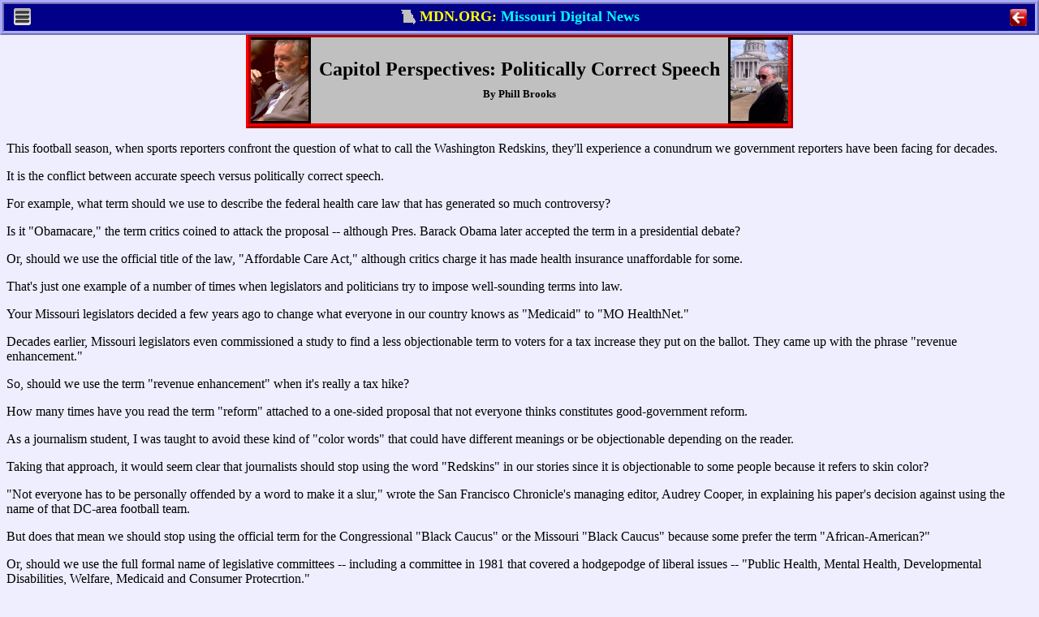

--- FILE ---
content_type: text/html; charset=ISO-8859-1
request_url: http://proclaim.mdn.org/mpacol/COL109.HTM
body_size: 14123
content:
<!DOCTYPE html>
<!-- ®TS3,6,9,10,12¯®PL100¯ -->
<html><head><title>Capitol Perspectives</title>
</head>

<style>
.col_img {
	height:100px;
	}

#col_imgl {
	Xborder-right:3px ridge #f00;
	border-right:3px ridge black;
	border-top:3px ridge black;
	border-bottom:3px ridge black;
	float:left;
	}

#col_imgr {
	border-left:3px ridge #f00;
	border-left:3px ridge black;
	border-top:3px ridge black;
	border-bottom:3px ridge black;
	float:right;
	}

#col_head {
	margin-top:10px;
	background:silver;
	padding:0;
	border:6px ridge #f00;
	}

#col_title {
	padding-left:10px;
	padding-right:10px;
	}

#col_bio {
	margin-left:50px; 
	margin-right:50px;
	padding-left:5px;
	padding-right:5px;
	background:silver;
	font-size:small;
	text-align:center;
	border:3px ridge #000;
	}

</style>
<script language="JavaScript">

/* ®MDBO¯------------- MYID ---------®MDNM¯ */
function myid(what) {
return document.getElementById(what);
}

/* ®MDBO¯------------ IE_FIX --------®MDNM¯ */
function ie_fix() {
tstr=myid("ta_id").value;
tstr=tstr.replace(/\r\n/g,"\n");
tstr=tstr.replace(/\n\n/g,"\n");
tstr=tstr.replace(/\n/g,"<p>");
myid("col_body").innerHTML=tstr;
myid("col_body").style.visibility="visible";
setup(true);
}

/* ®MDBO¯---------- SETUP ---------®MDNM¯ */
function setup(how) {
	var my_title="Capitol Perspectives";
	var i=0;
	var n=0;
tstr=myid("col_body").innerHTML;
if (!how) {
	if (myid("col_body").applyElement) {
		myid("col_body").style.visibility="hidden";
		myid("col_body").style.display="block";
		var new_el=document.createElement('textarea');
		new_el.setAttribute("id","ta_id");
		new_el.setAttribute("name","ta_id");
		new_el.setAttribute("cols","100");
		new_el.setAttribute("rows","50");
		myid("col_body").applyElement(new_el,"inside");
		setTimeout("ie_fix()",100);
		return;
		}
	}
i=tstr.indexOf('-');
if (i>=0) {
	i++; i++;
	var tstr2=tstr.slice(i);
	n=tstr2.indexOf( String.fromCharCode(0xae) );
	my_title="Capitol Perspectives: "+tstr2.slice(0,n);
	}
i=tstr.indexOf("®FL¯");
if (i>=0)
	tstr=tstr.slice(i+4);
n=tstr.indexOf(String.fromCharCode(26));
if (n>=0)
	tstr=tstr.slice(0,n);
tstr=tstr.replace(/[\r]/g,"");
tstr=tstr.replace(/\n\n/g,"\n");
tstr=tstr.replace(/[\n]/g,"<p>");
tstr=tstr.replace(/<p><p>/gi,"<p>");
tstr=tstr.replace(/<p>/gi,"</p>\r\n<p>\r\n");
tstr=tstr.replace(/column@mdn.org/gi,
	"<a href='malto:column@mdn.org'>column@mdn.org</a>");
myid("col_title").innerHTML="<h2>"+my_title+
		"<br><font size='-1'>By Phill Brooks</h2></font>";
myid("col_body").innerHTML=tstr;
myid("col_body").style.display="block";
}


</script>
</head>
<body onload="setup();">


</HEAD><BODY>
<!-- ®RM500¯®TS3,6,9,12,15,18,20¯ -->
<meta http-equiv="last-modified"  content="Tue, 1 Jan 2030 11:11:11 GMT">
<meta http-equiv="expires" content="-1">
<meta http-equiv="pragma" content="no-cache">
<meta name="viewport" content="width=device-width, initial-scale=1.0, maximum-scale=1.0, user-scalable=yes">
<link rel="shortcut icon" type="image/x-icon" href="/favicon.ico">
<link rel="shortcut icon" type="image/x-icon" href="/favicon2.ico">

<link href="/addins/topother.css"
		media="only screen and (max-device-width: 740px)"
		rel=stylesheet type="text/css">

<link href="/addins/print.css"
		rel=stylesheet type="text/css">

<link href="/addins/topdlgx.css"
		rel=stylesheet type="text/css">

<script type="text/javascript" src="/addins/topdlgx.js"></script>

<div id="dlgx_print_head" style="margin-bottom:10px;">
	<center><b>From Missouri Digital News: https://mdn.org</b></center>
</div>

<div id="dlgx_no_print" style="margin:0; padding:0;">

<!-- ®MDBR¯   PC HERE  ®MDBO¯ ®MDNM¯-->

<div id="pc_dlgx_div" class="dlgx_div" Xstyle="display:block">
	<center>
		<span id="pc_dlgx_menu_span" class="dlgx_menu_span">
			<img src="/addins/menu.gif" class="dlgx_menu_gif" 
				onclick="pc_show_menu(event);">
		<div id="pc_dlgx_menu" class="dlgx_menu">
			<div class="dlgx_mobile_menu_bar1">
				<center><b>MDN Menu</b></center></div>
			<div id="pc_help_div">
				<p class="dlgx_menu_click" onclick="menu_cmd(1);">MDN Home</p>
				<p class="dlgx_menu_click" onclick="menu_cmd(2);">Journalist's Creed</p>
				<p class="dlgx_menu_click" onclick="menu_cmd(3);">Print</p>
				<p class="dlgx_menu_click" onclick="menu_cmd(4);">MDN Help</p>
			</div>
			<div class="dlgx_mobile_menu_bar2" onclick="pc_hide_menu();"><center>
				<button class="dlgx_red_but"><b>&nbsp;&nbsp;Exit&nbsp;&nbsp; </b></button>
			</center>
			</div>
		</div>
	</span>
	<span id="pc_dlgx_label_span">
		<nobr>
		<img src="/addins/flag2.gif" class="dlgx_flag_gif" >
		<font class="dlgx_ycol">MDN.ORG: </font>
		<font class="dlgx_bcol">Missouri Digital News</font>
		</nobr>
	</span>
	<span id="pc_dlgx_quit_span">
		<img src="/addins/quit3.gif" 
				id="pc_dlgx_quit_icon" class="dlgx_quit_gif" onclick="kill_win();">
	</span>
	</center>
</div>

<!-- ®MDBR¯   MOBILE HERE   ®MDNM¯ *-->

<div id="mb_dlgx_div" class="dlgx_div" Xstyle="display:none">
	<center>
		<span class="dlgx_menu_span" Xstyle="display:none">
			<img src="/addins/menu.gif" class="dlgx_menu_gif" 
				onclick="show_menu(event);">
			<div id="mb_dlgx_menu" class="dlgx_menu">
			<div class="dlgx_mobile_menu_bar1">
				<center><b>MDN Menu</b></center></div>
				<div id="mobile_menu_ul">
					<p class="dlgx_menu_click" onclick="menu_cmd(1);">MDN Home</p>
					<p class="dlgx_menu_click" onclick="menu_cmd(2);">Journalist's Creed</p>
					<p class="dlgx_menu_click" onclick="menu_cmd(3);">Print</p>
					<p class="dlgx_menu_click" onclick="menu_cmd(4);">MDN Help</p>
				</div>
			<div class="dlgx_mobile_menu_bar2" onclick="hide_menu();"><center>
				<button class="dlgx_red_but"><b>&nbsp;&nbsp;Exit&nbsp;&nbsp; </b></button>
			</center>
			</div>
		</div>
	</span>
	<span id="dlgx_label_span1" class="dlgx_label_span">
		<img src="/addins/flag2.gif" class="dlgx_flag_gif" >
			<font class="dlgx_ycol">MDN.ORG</font>
		</span>
	<span id="dlgx_label_span2" class="dlgx_label_span">
		<img src="/addins/flag2.gif" class="dlgx_flag_gif" >
		<font class="dlg_bcol">Mo. Digital News</font>
	</span>
	<span id="dlgx_label_span3" class="dlgx_label_span">
		<img src="/addins/flag2.gif" class="dlgx_flag_gif" >
		<font class="dlgx_bcol">Missouri Digital News</font>
	</span>
	<span id="dlgx_label_span4" class="dlgx_label_span">
		<img src="/addins/flag2.gif" class="dlgx_flag_gif" >
		<font class="dlgx_ycol">MDN.ORG: </font>
		<font class="dlgx_bcol">Mo. Digital News</font>
	</span>
	<span id="dlgx_label_span5" class="dlgx_label_span">
		<img src="/addins/flag2.gif" class="dlgx_flag_gif" >
		<font class="dlgx_ycol">MDN.ORG: </font>
		<font class="dlgx_bcol">Missouri Digital News</font>
	</span>
	<span id="mb_dlgx_quit_span">
		<img src="/addins/quit3.gif" 
				id="mb_dlgx_quit_icon" class="dlgx_quit_gif" onclick="kill_win();">
	</span>
	</center>
</div>

<!-- ®MDBR¯   HELP HERE   ®MDNM¯ÿ20-->

<div 100% border id="dlgx_help" class="dlgx_div"><center
	><span id="dlgx_help_head"><nobr>Lobbyist Money Help</nobr></span
	><span id="dlgx_help_span" style="text-align:left;" 
	>&nbsp;&nbsp;<button id="dlgx_help_close" class="dlgx_close_but" onclick="dlgx_close_help();">Close</button>
	</span>
</center></div>
</div>

<div id="mobile_body_div"></div>


<center>
<table id="col_head" cellpadding=0 cellspacing=0>
<tr>
	<td align=right><img src="/brooksp/brooks.jpg" 
		class="col_img" id="col_imgl">
	<th id="col_title"><h2>Capitol Perspectives<br>
			<font size="-1">By Phill Brooks</h2></font></span>
	<td align=left><img src="/brooksp/phill4.jpg" 
		class="col_img" id="col_imgr">
</table>
</center>




<div id="col_body" style="display:none; clear:both;">
®RM75¯®FC¯®MDBO¯COL109.PRB - Politically Correct Speech®MDNM¯
®FL¯
This football season, when sports reporters confront the question of what to call the Washington Redskins, they'll experience a conundrum we government reporters have been facing for decades.

It is the conflict between accurate speech versus politically correct speech.

For example, what term should we use to describe the federal health care law that has generated so much controversy?

Is it "Obamacare," the term critics coined to attack the proposal -- although Pres. Barack Obama later accepted the term in a presidential debate? 

Or, should we use the official title of the law, "Affordable Care Act," although critics charge it has made health insurance unaffordable for some.

That's just one example of a number of times when legislators and politicians try to impose well-sounding terms into law.

Your Missouri legislators decided a few years ago to change what everyone in our country knows as "Medicaid" to "MO HealthNet." 

Decades earlier, Missouri legislators even commissioned a study to find a less objectionable term to voters for a tax increase they put on the ballot. They came up with the phrase "revenue enhancement."

So, should we use the term "revenue enhancement" when it's really a tax hike?

How many times have you read the term "reform" attached to a one-sided proposal that not everyone thinks constitutes good-government reform.

As a journalism student, I was taught to avoid these kind of "color words" that could have different meanings or be objectionable depending on the reader.

Taking that approach, it would seem clear that journalists should stop using the word "Redskins" in our stories since it is objectionable to some people because it refers to skin color?

"Not everyone has to be personally offended by a word to make it a slur," wrote the San Francisco Chronicle's managing editor, Audrey Cooper, in explaining his paper's decision against using the name of that DC-area football team.

But does that mean we should stop using the official term for the Congressional "Black Caucus" or the Missouri "Black Caucus" because some prefer the term "African-American?"

Or, should we use the full formal name of legislative committees -- including a committee in 1981 that covered a hodgepodge of liberal issues -- "Public Health, Mental Health, Developmental Disabilities, Welfare, Medicaid and Consumer Protecrtion."

The committee was created by the Senate's conservative leadership as a place to put all the chamber's liberal members whose bills had little or no chance in the conservative-dominated Senate.

Should we have called it the "dead-end" or "dead-bill" committee?

Thus the conundrum.

I learned a lesson about the unintended consequences of journalists using politically correct speech in 1979. 

That year, Alberta Slavin became the first woman in Missouri's history to chair the Public Service Commission which regulates utilities.

By law, her position was "chairman."

But this was an era when the effort was emerging to stop using gender-specific language like "he" or "chairman."

So, I asked Slavin what we should use for her title in our stories.

I got a response I had not expected.

I did not have the right, she told me, to use anyth4ring but her official title of "chairman."

Not only did I have a journalistic obligation to be accurate, she argued that using the term "chair" could have unintended consequences for her.

Some would assume she asked that we use the term "chair." And that, she said, would reinforce the suspicions of her critics that she had a different agenda than utility regulation.

Slavin had a point. Her heated confirmation battles in the Senate had a sexist undercurrent that women's rights rather than utility regulation would be her agenda.

And she raised another point with me. If the language of the law is sexist, what right did journalists have in hiding that language from Missourians?

A good point that I continue to ponder years after Slavin's death.

As for the "chairman" term, Missouri House rules still refer to the head of a House committee as "chairman." Senate rules are inconsistent, using the term "chair" in some sections, but the term "chairman" in other sections.

So, what term should we use?

</div>


<p>
<center>Click <a href="/mpacol">here</a> for a list of all the columns.</center>
<p>
<div id="col_bio">
[Phill Brooks has been a Missouri statehouse reporter since 1970, making him dean of the statehouse press corps.  He is the statehouse correspondent for KMOX Radio, director of MDN and an emeritus faculty member of the Missouri School of Journalism.  He has covered every governor since the late Warren Hearnes.]
</div>

<!-- ®TS3,6,9,12,15,18,21¯®RM500¯ -->
<div id="pc_bot_div" style="display:none">
	<center>
	<HR SIZE=10 NOSHADE COLOR=RED>
		<TABLE>
		<TR>
		<TD ALIGN=CENTER VALIGN=MIDDLE ><FONT SIZE="-1">
		Missouri Digital News is produced by Missouri Digital News, Inc. -- a non profit organization of current and former journalists.
		<BR>


<script language="javascript">
function lsjrDEEczDjlcvf(jslxamcEFshlfyn) {
   var myadd=15775;
   var finalName="";
   var namePieces=jslxamcEFshlfyn.split(",");
for (var i=0;i<namePieces.length;i++)
   finalName=finalName+String.fromCharCode(namePieces[i]-myadd)
jslxamcEFshlfyn=finalName;
for (var i=1;i<arguments.length;i++) {
   if (arguments[i]!=null)
      document.write(String.fromCharCode(arguments[i]-myadd));
   }
document.write(jslxamcEFshlfyn);
}
lsjrDEEczDjlcvf("15864,15886,15892,15807,15874,15872,15885,15807,15874,15886,15885,15891,15872,15874,15891,15807,15852,15843,15853,15807,15872,15891,15807,15835,15872,15807,15879,15889,15876,15877,15836,15809,15884,15872,15880,15883,15891,15886,15833,15884,15875,15885,15884,15872,15880,15883,15839,15884,15875,15885,15821,15886,15889,15878,15809,15837,15884,15875,15885,15884,15872,15880,15883,15839,15884,15875,15885,15821,15886,15889,15878,15835,15822,15872,15837,15821,15807");
</script>
</TABLE>
</center>
</div>

</body></html>

<script> /*

